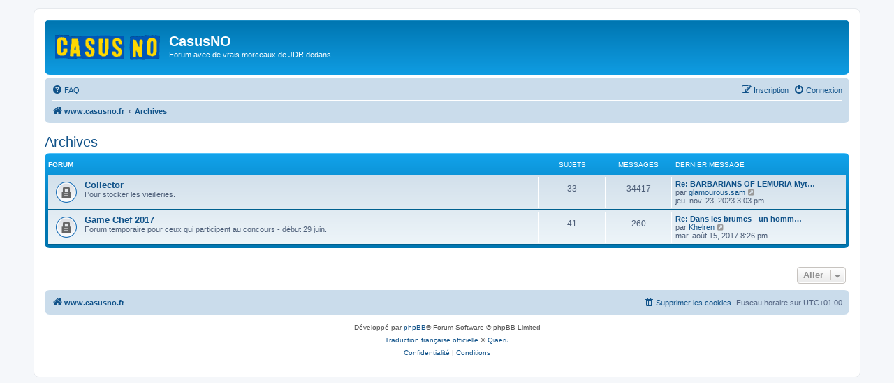

--- FILE ---
content_type: text/html; charset=UTF-8
request_url: https://casusno.fr/viewforum.php?f=38&sid=200a7a86c653b28148d2380d3d880e2e
body_size: 3982
content:
<!DOCTYPE html>
<html dir="ltr" lang="fr">
<head>
<meta charset="utf-8" />
<meta http-equiv="X-UA-Compatible" content="IE=edge">
<meta name="viewport" content="width=device-width, initial-scale=1" />

<title>CasusNO - Archives</title>

	<link rel="alternate" type="application/atom+xml" title="Flux - CasusNO" href="/app.php/feed?sid=2539a8e3c68ac7491c849a29247a616f">		<link rel="alternate" type="application/atom+xml" title="Flux - Tous les forums" href="/app.php/feed/forums?sid=2539a8e3c68ac7491c849a29247a616f">	<link rel="alternate" type="application/atom+xml" title="Flux - Nouveaux sujets" href="/app.php/feed/topics?sid=2539a8e3c68ac7491c849a29247a616f">	<link rel="alternate" type="application/atom+xml" title="Flux - Sujets actifs" href="/app.php/feed/topics_active?sid=2539a8e3c68ac7491c849a29247a616f">			

<!--
	phpBB style name: prosilver
	Based on style:   prosilver (this is the default phpBB3 style)
	Original author:  Tom Beddard ( http://www.subBlue.com/ )
	Modified by:
-->

<link href="./assets/css/font-awesome.min.css?assets_version=207" rel="stylesheet">
<link href="./styles/prosilver/theme/stylesheet.css?assets_version=207" rel="stylesheet">
<link href="./styles/prosilver/theme/fr/stylesheet.css?assets_version=207" rel="stylesheet">




<!--[if lte IE 9]>
	<link href="./styles/prosilver/theme/tweaks.css?assets_version=207" rel="stylesheet">
<![endif]-->

<style type="text/css">
    .mention {
        color: #ff0000;
    }
</style>

<link href="./ext/paul999/mention/styles/all/theme/mention.css?assets_version=207" rel="stylesheet" media="screen">



</head>
<body id="phpbb" class="nojs notouch section-viewforum ltr ">


<div id="wrap" class="wrap">
	<a id="top" class="top-anchor" accesskey="t"></a>
	<div id="page-header">
		<div class="headerbar" role="banner">
					<div class="inner">

			<div id="site-description" class="site-description">
		<a id="logo" class="logo" href="./index.php?sid=2539a8e3c68ac7491c849a29247a616f" title="www.casusno.fr">
					<span class="site_logo"></span>
				</a>
				<h1>CasusNO</h1>
				<p>Forum avec de vrais morceaux de JDR dedans.</p>
				<p class="skiplink"><a href="#start_here">Accéder au contenu</a></p>
			</div>

									
			</div>
					</div>
				<div class="navbar" role="navigation">
	<div class="inner">

	<ul id="nav-main" class="nav-main linklist" role="menubar">

		<li id="quick-links" class="quick-links dropdown-container responsive-menu hidden" data-skip-responsive="true">
			<a href="#" class="dropdown-trigger">
				<i class="icon fa-bars fa-fw" aria-hidden="true"></i><span>Raccourcis</span>
			</a>
			<div class="dropdown">
				<div class="pointer"><div class="pointer-inner"></div></div>
				<ul class="dropdown-contents" role="menu">
					
					
										<li class="separator"></li>

									</ul>
			</div>
		</li>

				<li data-skip-responsive="true">
			<a href="/app.php/help/faq?sid=2539a8e3c68ac7491c849a29247a616f" rel="help" title="Foire aux questions" role="menuitem">
				<i class="icon fa-question-circle fa-fw" aria-hidden="true"></i><span>FAQ</span>
			</a>
		</li>
						
			<li class="rightside"  data-skip-responsive="true">
			<a href="./ucp.php?mode=login&amp;redirect=viewforum.php%3Ff%3D38&amp;sid=2539a8e3c68ac7491c849a29247a616f" title="Connexion" accesskey="x" role="menuitem">
				<i class="icon fa-power-off fa-fw" aria-hidden="true"></i><span>Connexion</span>
			</a>
		</li>
					<li class="rightside" data-skip-responsive="true">
				<a href="./ucp.php?mode=register&amp;sid=2539a8e3c68ac7491c849a29247a616f" role="menuitem">
					<i class="icon fa-pencil-square-o  fa-fw" aria-hidden="true"></i><span>Inscription</span>
				</a>
			</li>
						</ul>

	<ul id="nav-breadcrumbs" class="nav-breadcrumbs linklist navlinks" role="menubar">
				
		
		<li class="breadcrumbs" itemscope itemtype="https://schema.org/BreadcrumbList">

			
							<span class="crumb" itemtype="https://schema.org/ListItem" itemprop="itemListElement" itemscope><a itemprop="item" href="./index.php?sid=2539a8e3c68ac7491c849a29247a616f" accesskey="h" data-navbar-reference="index"><i class="icon fa-home fa-fw"></i><span itemprop="name">www.casusno.fr</span></a><meta itemprop="position" content="1" /></span>

											
								<span class="crumb" itemtype="https://schema.org/ListItem" itemprop="itemListElement" itemscope data-forum-id="38"><a itemprop="item" href="./viewforum.php?f=38&amp;sid=2539a8e3c68ac7491c849a29247a616f"><span itemprop="name">Archives</span></a><meta itemprop="position" content="2" /></span>
							
					</li>

		
			</ul>

	</div>
</div>
	</div>

	
	<a id="start_here" class="anchor"></a>
	<div id="page-body" class="page-body" role="main">
		
		<h2 class="forum-title"><a href="./viewforum.php?f=38&amp;sid=2539a8e3c68ac7491c849a29247a616f">Archives</a></h2>


	
	
				<div class="forabg">
			<div class="inner">
			<ul class="topiclist">
				<li class="header">
										<dl class="row-item">
						<dt><div class="list-inner">Forum</div></dt>
						<dd class="topics">Sujets</dd>
						<dd class="posts">Messages</dd>
						<dd class="lastpost"><span>Dernier message</span></dd>
					</dl>
									</li>
			</ul>
			<ul class="topiclist forums">
		
					<li class="row">
						<dl class="row-item forum_read_locked">
				<dt title="Forum verrouillé">
										<div class="list-inner">
													<!--
								<a class="feed-icon-forum" title="Flux - Collector" href="/app.php/feed?sid=2539a8e3c68ac7491c849a29247a616f?f=29">
									<i class="icon fa-rss-square fa-fw icon-orange" aria-hidden="true"></i><span class="sr-only">Flux - Collector</span>
								</a>
							-->
																		<a href="./viewforum.php?f=29&amp;sid=2539a8e3c68ac7491c849a29247a616f" class="forumtitle">Collector</a>
						<br />Pour stocker les vieilleries.												
												<div class="responsive-show" style="display: none;">
															Sujets : <strong>33</strong>
													</div>
											</div>
				</dt>
									<dd class="topics">33 <dfn>Sujets</dfn></dd>
					<dd class="posts">34417 <dfn>Messages</dfn></dd>
					<dd class="lastpost">
						<span>
																						<dfn>Dernier message</dfn>
																										<a href="./viewtopic.php?p=2195333&amp;sid=2539a8e3c68ac7491c849a29247a616f#p2195333" title="Re: BARBARIANS OF LEMURIA Mythic VF - Les barbares (et le 2ème supplément) sont à nos portes !!!" class="lastsubject">Re: BARBARIANS OF LEMURIA Myt…</a> <br />
																	par <a href="./memberlist.php?mode=viewprofile&amp;u=5791&amp;sid=2539a8e3c68ac7491c849a29247a616f" class="username">glamourous.sam</a>																	<a href="./viewtopic.php?p=2195333&amp;sid=2539a8e3c68ac7491c849a29247a616f#p2195333" title="Consulter le dernier message">
										<i class="icon fa-external-link-square fa-fw icon-lightgray icon-md" aria-hidden="true"></i><span class="sr-only">Consulter le dernier message</span>
									</a>
																<br /><time datetime="2023-11-23T14:03:23+00:00">jeu. nov. 23, 2023 3:03 pm</time>
													</span>
					</dd>
							</dl>
					</li>
			
	
	
			
					<li class="row">
						<dl class="row-item forum_read_locked">
				<dt title="Forum verrouillé">
										<div class="list-inner">
													<!--
								<a class="feed-icon-forum" title="Flux - Game Chef 2017" href="/app.php/feed?sid=2539a8e3c68ac7491c849a29247a616f?f=40">
									<i class="icon fa-rss-square fa-fw icon-orange" aria-hidden="true"></i><span class="sr-only">Flux - Game Chef 2017</span>
								</a>
							-->
																		<a href="./viewforum.php?f=40&amp;sid=2539a8e3c68ac7491c849a29247a616f" class="forumtitle">Game Chef 2017</a>
						<br />Forum temporaire pour ceux qui participent au concours - début 29 juin.												
												<div class="responsive-show" style="display: none;">
															Sujets : <strong>41</strong>
													</div>
											</div>
				</dt>
									<dd class="topics">41 <dfn>Sujets</dfn></dd>
					<dd class="posts">260 <dfn>Messages</dfn></dd>
					<dd class="lastpost">
						<span>
																						<dfn>Dernier message</dfn>
																										<a href="./viewtopic.php?p=1628882&amp;sid=2539a8e3c68ac7491c849a29247a616f#p1628882" title="Re: Dans les brumes - un hommage à Stephen King" class="lastsubject">Re: Dans les brumes - un homm…</a> <br />
																	par <a href="./memberlist.php?mode=viewprofile&amp;u=383&amp;sid=2539a8e3c68ac7491c849a29247a616f" class="username">Khelren</a>																	<a href="./viewtopic.php?p=1628882&amp;sid=2539a8e3c68ac7491c849a29247a616f#p1628882" title="Consulter le dernier message">
										<i class="icon fa-external-link-square fa-fw icon-lightgray icon-md" aria-hidden="true"></i><span class="sr-only">Consulter le dernier message</span>
									</a>
																<br /><time datetime="2017-08-15T18:26:02+00:00">mar. août 15, 2017 8:26 pm</time>
													</span>
					</dd>
							</dl>
					</li>
			
				</ul>

			</div>
		</div>
		




	


<div class="action-bar actions-jump">
	
		<div class="jumpbox dropdown-container dropdown-container-right dropdown-up dropdown-left dropdown-button-control" id="jumpbox">
			<span title="Aller" class="button button-secondary dropdown-trigger dropdown-select">
				<span>Aller</span>
				<span class="caret"><i class="icon fa-sort-down fa-fw" aria-hidden="true"></i></span>
			</span>
		<div class="dropdown">
			<div class="pointer"><div class="pointer-inner"></div></div>
			<ul class="dropdown-contents">
																				<li><a href="./viewforum.php?f=33&amp;sid=2539a8e3c68ac7491c849a29247a616f" class="jumpbox-cat-link"> <span> NO</span></a></li>
																<li><a href="./viewforum.php?f=31&amp;sid=2539a8e3c68ac7491c849a29247a616f" class="jumpbox-sub-link"><span class="spacer"></span> <span>&#8627; &nbsp; Bienvenue sur Casus NO</span></a></li>
																<li><a href="./viewforum.php?f=34&amp;sid=2539a8e3c68ac7491c849a29247a616f" class="jumpbox-cat-link"> <span> Jeux de rôle</span></a></li>
																<li><a href="./viewforum.php?f=8&amp;sid=2539a8e3c68ac7491c849a29247a616f" class="jumpbox-sub-link"><span class="spacer"></span> <span>&#8627; &nbsp; Actualités et Médias</span></a></li>
																<li><a href="./viewforum.php?f=24&amp;sid=2539a8e3c68ac7491c849a29247a616f" class="jumpbox-sub-link"><span class="spacer"></span> <span>&#8627; &nbsp; Discussions JDR</span></a></li>
																<li><a href="./viewforum.php?f=26&amp;sid=2539a8e3c68ac7491c849a29247a616f" class="jumpbox-sub-link"><span class="spacer"></span> <span>&#8627; &nbsp; Création et Technique</span></a></li>
																<li><a href="./viewforum.php?f=32&amp;sid=2539a8e3c68ac7491c849a29247a616f" class="jumpbox-sub-link"><span class="spacer"></span> <span>&#8627; &nbsp; Retours JDR</span></a></li>
																<li><a href="./viewforum.php?f=39&amp;sid=2539a8e3c68ac7491c849a29247a616f" class="jumpbox-sub-link"><span class="spacer"></span> <span>&#8627; &nbsp; Inspi</span></a></li>
																<li><a href="./viewforum.php?f=44&amp;sid=2539a8e3c68ac7491c849a29247a616f" class="jumpbox-sub-link"><span class="spacer"></span> <span>&#8627; &nbsp; Télé Loisir</span></a></li>
																<li><a href="./viewforum.php?f=35&amp;sid=2539a8e3c68ac7491c849a29247a616f" class="jumpbox-cat-link"> <span> Culture rôliste</span></a></li>
																<li><a href="./viewforum.php?f=28&amp;sid=2539a8e3c68ac7491c849a29247a616f" class="jumpbox-sub-link"><span class="spacer"></span> <span>&#8627; &nbsp; Médiathèque</span></a></li>
																<li><a href="./viewforum.php?f=18&amp;sid=2539a8e3c68ac7491c849a29247a616f" class="jumpbox-sub-link"><span class="spacer"></span> <span>&#8627; &nbsp; Jeux pas droles</span></a></li>
																<li><a href="./viewforum.php?f=12&amp;sid=2539a8e3c68ac7491c849a29247a616f" class="jumpbox-sub-link"><span class="spacer"></span> <span>&#8627; &nbsp; Conventions, binouzes et recherche de joueurs</span></a></li>
																<li><a href="./viewforum.php?f=42&amp;sid=2539a8e3c68ac7491c849a29247a616f" class="jumpbox-cat-link"> <span> Actualités</span></a></li>
																<li><a href="./viewforum.php?f=43&amp;sid=2539a8e3c68ac7491c849a29247a616f" class="jumpbox-sub-link"><span class="spacer"></span> <span>&#8627; &nbsp; Actualités</span></a></li>
																<li><a href="./viewforum.php?f=36&amp;sid=2539a8e3c68ac7491c849a29247a616f" class="jumpbox-cat-link"> <span> Les petites annonces</span></a></li>
																<li><a href="./viewforum.php?f=25&amp;sid=2539a8e3c68ac7491c849a29247a616f" class="jumpbox-sub-link"><span class="spacer"></span> <span>&#8627; &nbsp; Je vends</span></a></li>
																<li><a href="./viewforum.php?f=11&amp;sid=2539a8e3c68ac7491c849a29247a616f" class="jumpbox-sub-link"><span class="spacer"></span> <span>&#8627; &nbsp; Je recherche</span></a></li>
																<li><a href="./viewforum.php?f=38&amp;sid=2539a8e3c68ac7491c849a29247a616f" class="jumpbox-cat-link"> <span> Archives</span></a></li>
																<li><a href="./viewforum.php?f=29&amp;sid=2539a8e3c68ac7491c849a29247a616f" class="jumpbox-sub-link"><span class="spacer"></span> <span>&#8627; &nbsp; Collector</span></a></li>
																<li><a href="./viewforum.php?f=40&amp;sid=2539a8e3c68ac7491c849a29247a616f" class="jumpbox-sub-link"><span class="spacer"></span> <span>&#8627; &nbsp; Game Chef 2017</span></a></li>
											</ul>
		</div>
	</div>

	</div>




			</div>


<div id="page-footer" class="page-footer" role="contentinfo">
	<div class="navbar" role="navigation">
	<div class="inner">

	<ul id="nav-footer" class="nav-footer linklist" role="menubar">
		<li class="breadcrumbs">
									<span class="crumb"><a href="./index.php?sid=2539a8e3c68ac7491c849a29247a616f" data-navbar-reference="index"><i class="icon fa-home fa-fw" aria-hidden="true"></i><span>www.casusno.fr</span></a></span>					</li>
		
				<li class="rightside">Fuseau horaire sur <span title="Europe/Paris">UTC+01:00</span></li>
							<li class="rightside">
				<a href="/app.php/user/delete_cookies?sid=2539a8e3c68ac7491c849a29247a616f" data-ajax="true" data-refresh="true" role="menuitem">
					<i class="icon fa-trash fa-fw" aria-hidden="true"></i><span>Supprimer les cookies</span>
				</a>
			</li>
														</ul>

	</div>
</div>

	<div class="copyright">
				<p class="footer-row">
			<span class="footer-copyright">Développé par <a href="https://www.phpbb.com/">phpBB</a>&reg; Forum Software &copy; phpBB Limited</span>
		</p>
				<p class="footer-row">
			<span class="footer-copyright"><a href="https://www.phpbb.com/customise/db/translation/french/">Traduction française officielle</a> &copy; <a href="https://www.qiaeru.com">Qiaeru</a></span>
		</p>
						<p class="footer-row" role="menu">
			<a class="footer-link" href="./ucp.php?mode=privacy&amp;sid=2539a8e3c68ac7491c849a29247a616f" title="Confidentialité" role="menuitem">
				<span class="footer-link-text">Confidentialité</span>
			</a>
			|
			<a class="footer-link" href="./ucp.php?mode=terms&amp;sid=2539a8e3c68ac7491c849a29247a616f" title="Conditions" role="menuitem">
				<span class="footer-link-text">Conditions</span>
			</a>
		</p>
					</div>

	<div id="darkenwrapper" class="darkenwrapper" data-ajax-error-title="Erreur AJAX" data-ajax-error-text="Une erreur est survenue lors du traitement de votre requête." data-ajax-error-text-abort="La requête a été interrompue par l’utilisateur." data-ajax-error-text-timeout="Votre requête a expiré prématurément. Veuillez réessayer." data-ajax-error-text-parsererror="Une erreur est survenue lors du traitement de votre requête et le serveur a renvoyé une réponse invalide.">
		<div id="darken" class="darken">&nbsp;</div>
	</div>

	<div id="phpbb_alert" class="phpbb_alert" data-l-err="Erreur" data-l-timeout-processing-req="Le délai a été dépassé.">
		<a href="#" class="alert_close">
			<i class="icon fa-times-circle fa-fw" aria-hidden="true"></i>
		</a>
		<h3 class="alert_title">&nbsp;</h3><p class="alert_text"></p>
	</div>
	<div id="phpbb_confirm" class="phpbb_alert">
		<a href="#" class="alert_close">
			<i class="icon fa-times-circle fa-fw" aria-hidden="true"></i>
		</a>
		<div class="alert_text"></div>
	</div>
</div>

</div>

<div>
	<a id="bottom" class="anchor" accesskey="z"></a>
	</div>

<script src="./assets/javascript/jquery-3.7.1.min.js?assets_version=207"></script>
<script src="./assets/javascript/core.js?assets_version=207"></script>


<script>
(function($) {  // Avoid conflicts with other libraries

'use strict';

	phpbb.addAjaxCallback('reporttosfs', function(data) {
		if (data.postid !== "undefined") {
			$('#sfs' + data.postid).hide();
			phpbb.closeDarkenWrapper(5000);
		}
	});

})(jQuery);
</script>
<script src="./styles/prosilver/template/forum_fn.js?assets_version=207"></script>
<script src="./styles/prosilver/template/ajax.js?assets_version=207"></script>



</body>
</html>
